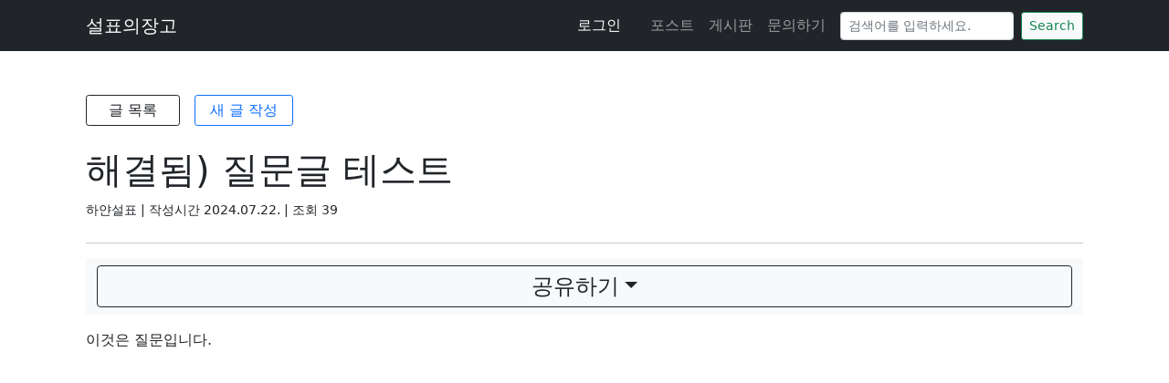

--- FILE ---
content_type: text/html; charset=utf-8
request_url: https://django.seolpyo.com/board/2/
body_size: 6111
content:
<!doctype html>
<html lang="ko">
<head>
<meta charset="utf-8"><meta name="viewport" content="width=device-width, initial-scale=1"><link href="https://cdn.jsdelivr.net/npm/bootstrap@5.0.2/dist/css/bootstrap.min.css" rel="stylesheet" integrity="sha384-EVSTQN3/azprG1Anm3QDgpJLIm9Nao0Yz1ztcQTwFspd3yD65VohhpuuCOmLASjC" crossorigin="anonymous"><meta name="robots" content="index, follow, noarchive" /><meta name="robots" content="max-image-preview:standard" /><link rel="canonical" href="https://django.seolpyo.com/board/2/" /><meta property="og:url" content="https://django.seolpyo.com/board/2/" /><link rel="icon" href="https://django.seolpyo.com/media/favicon.png" /><title>해결됨) 질문글 테스트 - 설표의장고</title><meta property="og:title" content="해결됨) 질문글 테스트" /><meta name="description" content="이것은 질문입니다." /><meta property="og:description" content="이것은 질문입니다." /><meta property="og:type" content="website" /><meta property="og:type" content="article" /><meta property="og:locale" content="ko_KR" /><meta property="og:site_name" content="설표의장고" /><script type="application/ld+json">{
  "@context": "https://schema.org",
  "@type": "QAPage",
  "mainEntity": {
    "@type": "Question",
    "name": "해결됨) 질문글 테스트",
    "text": "이것은 질문입니다.",
    "datePublished": "2024-07-22 12:54:24+00:00",
    "author": {
      "@type": "Person",
      "name": "하얀설표",
      "url": "/board/search/?page=1&q=%ED%95%98%EC%96%80%EC%84%A4%ED%91%9C&field=2"
    },
    "acceptedAnswer": [
      {
        "@type": "Answer",
        "text": "질문자 채택) 이것은 답변입니다.",
        "url": "/board/2/#comment1",
        "datePublished": "2024-07-22 12:54:41+00:00",
        "author": {
          "@type": "Person",
          "name": "하얀설표",
          "url": "/board/search/?page=1&q=%ED%95%98%EC%96%80%EC%84%A4%ED%91%9C&field=2"
        },
        "upvoteCount": 0
      }
    ],
    "suggestedAnswer": [],
    "upvoteCount": 0,
    "answerCount": 1
  }
}</script><script type="application/ld+json">{
  "@context": "https://schema.org",
  "@type": "WebSite",
  "url": "https://django.seolpyo.com",
  "potentialAction": {
    "@type": "SearchAction",
    "target": {
      "@type": "EntryPoint",
      "urlTemplate": "https://django.seolpyo.com/search/?q={string}"
    },
    "query-input": "required name=string"
  }
}</script><script type="application/ld+json">{
  "@context": "https://schema.org",
  "@type": "BreadcrumbList",
  "itemListElement": [
    {
      "@type": "ListItem",
      "position": 1,
      "item": {
        "@id": "https://django.seolpyo.com/entry/",
        "name": "포스트"
      }
    },
    {
      "@type": "ListItem",
      "position": 2,
      "item": {
        "@id": "https://django.seolpyo.com/board/",
        "name": "게시판"
      }
    },
    {
      "@type": "ListItem",
      "position": 3,
      "item": {
        "@id": "https://django.seolpyo.com/suggest/",
        "name": "문의하기"
      }
    }
  ]
}</script><meta name="twitter:card" content="summary" /><meta name="twitter:site" content="설표의장고" /><style>
    img {
        max-width: 100%;
        object-fit: cover;
    }
    *:is(.lightbox, [data-lightbox]) img {
        object-fit: scale-down;
        transition: transform .1s;
    }
    *:is(.lightbox, [data-lightbox]) img:hover {
        transform: scale(1.3);
        transition: transform .1s;
    }

    details:not([open]) summary::after {
        content: ' 클릭해서 펼치기';
    }
    details[open] summary::after {
        content: ' 클릭해서 접기';
    }
    main * {
        word-break: break-all;
    }
</style><script async src="https://pagead2.googlesyndication.com/pagead/js/adsbygoogle.js?client=ca-pub-5839510060213099" crossorigin="anonymous"></script><script async src="https://www.googletagmanager.com/gtag/js?id=G-GVGM3N9C24"></script><script>
        window.dataLayer = window.dataLayer || [];
        function gtag() {dataLayer.push(arguments);}
        gtag('js', new Date()); gtag('config', 'G-GVGM3N9C24');
    </script><style>
    .share {
      background-repeat: no-repeat;
      background-size: 30px;
      width: 30px;
      height: 30px;
      border-radius: 10px;
    }
    form:has(label.share) { width: 212px !important; }
    .share.naverblog {
      background-image: url(https://section.blog.naver.com/favicon.ico);
    }
    .share.navercafe {
      background-image: url(https://ca-fe.pstatic.net/web-section/favicon.ico);
    }
    .share.naver {
      background-image: url(https://www.naver.com/favicon.ico);
    }
    .share.facebook {
      background-image: url(https://static.xx.fbcdn.net/rsrc.php/yb/r/hLRJ1GG_y0J.ico);
    }
    .share.x {
      background-image: url(https://abs.twimg.com/favicons/twitter.3.ico);
    }
    .share.copy {
      background-image: url(https://lh3.googleusercontent.com/YsUbDc9c4t7PnhExi6RHacPJe9lq2vzwCQdR92n-u-0T43uy3lCQf9EZoo8a4LOKzrIiq-6pLr9WqLxOJ-PqI7sRmw=s60);
    }
  </style>
</head>
<body>
    <header class="sticky-top navbar-dark bg-dark"><nav class="navbar navbar-expand-xl container-lg"><div class="container-fluid"><a class="navbar-brand" href="/">설표의장고</a><button class="navbar-toggler" type="button" data-bs-toggle="collapse" data-bs-target="#navbarSupportedContent" aria-controls="navbarSupportedContent" aria-expanded="false" aria-label="Toggle navigation"><span class="navbar-toggler-icon position-relative"></span></button><div class="collapse navbar-collapse" id="navbarSupportedContent"><ul class="navbar-nav ms-auto mb-2 me-2 mb-lg-0"><li><hr class="dropdown-divider"></li><li class="nav-item me-3"><a class="nav-link active" href="/member/login/?next=%2Fboard%2F2%2F">로그인</a></li><li><hr class="dropdown-divider"></li><li class="nav-item"><a class="nav-link" href="/entry/">포스트</a></li><li class="nav-item"><a class="nav-link" href="/board/">게시판</a></li><li class="nav-item"><a class="nav-link" href="/suggest/">문의하기</a></li></ul><hr class="dropdown-divider"><form class="d-flex" action="/search/"><div><input type="text" name="q" itemprop="query-input" placeholder="검색어를 입력하세요." class="form-control form-control-sm" aria-label="Search" minlength="2" required id="id_q"></div><input type="submit" class="btn btn-sm btn-light btn-outline-success ms-2" value="Search"></form><hr class="dropdown-divider"></div></div></nav></header><div class="container-lg pt-5 mb-5 ps-4 pe-4"><style>
    * { scroll-margin-top: 100px; }
</style><div class="d-flex mb-4"><form action="/board/"><label for="list" class="btn btn-sm btn-outline-dark me-3 ps-4 pe-4 fs-6">글 목록</label><input type="submit" id="list" class="d-none"></form><form action="/board/post/"><label for="post" class="btn btn-sm btn-outline-primary ps-3 pe-3 fs-6">새 글 작성</label><input type="submit" id="post" class="d-none"></form></div><h1>해결됨) 질문글 테스트</h1><small>하얀설표 | 작성시간 2024.07.22. | 조회 39</small><div class="d-flex justify-content-center mt-2"></div><hr><main style="min-height: 80vh;"><div class="mb-3"></div><script>
    function share_sns(el) {
        var shareURL = '';
        var url = document.querySelector('link[rel=canonical]').getAttribute('href');
        var title = document.querySelector('title').text;
        sns = el.querySelector('input').getAttribute('id');
        console.log('sns=' + sns);
        if ( sns == 'naverblog' ) {
            // shareURL = 'https://blog.naver.com/LinkShare.nhn?url=';
            shareURL = 'https://blog.naver.com/openapi/share?url=';
            ref = 'ref=naver';
            if ( url.includes('?') ) { url += '&' + ref }
            else { url += '?'  + ref }
            // var link = url;
            var link = encodeURIComponent(url);
            shareURL += link;
            shareURL += '&title=' + encodeURI(title);
        } else if ( sns == 'naver' || sns == 'navercafe' ) {
            shareURL = 'https://share.naver.com/web/shareView?url=';
            ref = 'ref=naver';
            if ( url.includes('?') ) { url += '&' + ref }
            else { url += '?'  + ref }
            // var link = url;
            var link = encodeURI(encodeURIComponent(url));
            shareURL += link;
            shareURL += '&title=' + encodeURI(title);
        } else if ( sns == 'facebook' ) {
            shareURL = 'https://www.facebook.com/sharer/sharer.php?u=';
            ref = 'ref=facebook';
            if ( url.includes('?') ) { url += '&' + ref }
            else { url += '?'  + ref }
            var link = encodeURIComponent(url);
            shareURL += link;
            shareURL += '&message=' + title;
        } else if ( sns == 'twitter'||sns == 'x' ) {
            shareURL = 'https://twitter.com/intent/tweet?url=';
            ref = 'ref=twitter';
            if ( url.includes('?') ) { url += '&' + ref }
            else { url += '?'  + ref }
            var link = encodeURIComponent(url);
            shareURL += link;
            shareURL += '&text=' + title;
        } else {
            var textarea = document.createElement('textarea');
            document.body.appendChild(textarea);
            ref = 'ref=copy';
            if ( url.includes('?') ) { url += '&' + ref }
            else { url += '?'  + ref }
            textarea.value = url;
            textarea.select();
            document.execCommand('copy');
            document.body.removeChild(textarea);
            alert('링크가 복사되었습니다.');
            return false
        }

        window.open(shareURL, 'window_share', 'width=450 ,height=430, resizable=no, scrollbars=no');

        return false
    }
</script><nav class="navbar navbar-expand-fluid navbar-light bg-light mb-3"><div class="container-fluid"><button class="navbar-toggler w-100 border-dark" type="button" data-bs-toggle="collapse" data-bs-target="#navbarNav" aria-controls="navbarNav" aria-expanded="false" aria-label="Toggle navigation"><!-- <span class="navbar-toggler-icon"></span> --><span class="text-body align-middle dropdown-toggle fs-4 lh-base">공유하기</span></button><div class="collapse navbar-collapse mt-3" id="navbarNav"><div class="container"><div class="row"><form action="#" class="col mt-3 d-flex" onsubmit="return share_sns(this);"><label for="naverblog" class="share naverblog"></label><input type="submit" id="naverblog" value="네이버블로그" class="align-middle btn btn-sm btn-outline-success ps-2 pe-2 ms-1"></form><form action="#" class="col mt-3 d-flex" onsubmit="return share_sns(this);"><label for="facebook" class="share facebook"></label><input type="submit" id="facebook" value="페이스북" class="btn btn-sm btn-outline-primary ps-2 pe-2 ms-1"></form><form action="#" class="col mt-3 d-flex" onsubmit="return share_sns(this);"><label for="x" class="share x"></label><input type="submit" id="x" value="엑스(구 트위터)" class="btn btn-sm btn-outline-dark ps-2 pe-2 ms-1"></form><form action="#" class="col mt-3 d-flex" onsubmit="return share_sns(this);"><label for="copy" class="share copy"></label><input type="submit" id="copy" value="URL 복사" class="btn btn-sm btn-outline-dark ps-2 pe-2 ms-1"></form><form action="#" class="col mt-3 d-flex" onsubmit="return share_sns(this);"><label for="navercafe" class="share navercafe"></label><input type="submit" id="navercafe" value="네이버카페" class="btn btn-sm btn-outline-success ps-2 pe-2 ms-1"></form><form action="#" class="col mt-3 d-flex" onsubmit="return share_sns(this);"><label for="naver" class="share naver"></label><input type="submit" id="naver" value="네이버" class="btn btn-sm btn-outline-success ps-2 pe-2 ms-1"></form></div></div></div></div></nav><article itemprop="articleBody" id="article-view" class="article-view main" style="min-height: 80vh;"><p>이것은 질문입니다.</p></article><hr><div class="d-flex justify-content-center"><p class="btn btn-primary disabled">공감 : 0</p></div><div></div><div class="mb-3"></div><nav class="navbar navbar-expand-fluid navbar-light bg-light mb-3"><div class="container-fluid"><button class="navbar-toggler w-100 border-dark" type="button" data-bs-toggle="collapse" data-bs-target="#navbarNav" aria-controls="navbarNav" aria-expanded="false" aria-label="Toggle navigation"><!-- <span class="navbar-toggler-icon"></span> --><span class="text-body align-middle dropdown-toggle fs-4 lh-base">공유하기</span></button><div class="collapse navbar-collapse mt-3" id="navbarNav"><div class="container"><div class="row"><form action="#" class="col mt-3 d-flex" onsubmit="return share_sns(this);"><label for="naverblog" class="share naverblog"></label><input type="submit" id="naverblog" value="네이버블로그" class="align-middle btn btn-sm btn-outline-success ps-2 pe-2 ms-1"></form><form action="#" class="col mt-3 d-flex" onsubmit="return share_sns(this);"><label for="facebook" class="share facebook"></label><input type="submit" id="facebook" value="페이스북" class="btn btn-sm btn-outline-primary ps-2 pe-2 ms-1"></form><form action="#" class="col mt-3 d-flex" onsubmit="return share_sns(this);"><label for="x" class="share x"></label><input type="submit" id="x" value="엑스(구 트위터)" class="btn btn-sm btn-outline-dark ps-2 pe-2 ms-1"></form><form action="#" class="col mt-3 d-flex" onsubmit="return share_sns(this);"><label for="copy" class="share copy"></label><input type="submit" id="copy" value="URL 복사" class="btn btn-sm btn-outline-dark ps-2 pe-2 ms-1"></form><form action="#" class="col mt-3 d-flex" onsubmit="return share_sns(this);"><label for="navercafe" class="share navercafe"></label><input type="submit" id="navercafe" value="네이버카페" class="btn btn-sm btn-outline-success ps-2 pe-2 ms-1"></form><form action="#" class="col mt-3 d-flex" onsubmit="return share_sns(this);"><label for="naver" class="share naver"></label><input type="submit" id="naver" value="네이버" class="btn btn-sm btn-outline-success ps-2 pe-2 ms-1"></form></div></div></div></div></nav><div class="d-flex mb-4"><form action="/board/"><label for="list" class="btn btn-sm btn-outline-dark me-3 ps-4 pe-4 fs-6">글 목록</label><input type="submit" id="list" class="d-none"></form><form action="/board/post/"><label for="post" class="btn btn-sm btn-outline-primary ps-3 pe-3 fs-6">새 글 작성</label><input type="submit" id="post" class="d-none"></form></div><article id="comment" style="min-height: 30vh;"><h2>댓글 (2</span>개)</h2><hr><br><p><a href="/member/login/?redirected&next=/board/2/">댓글을 작성하려면 로그인</a>해야합니다.</p><br><hr><article id="comment" class="list-group"><div id="comment1" class="list-group-item border answer"><div class="d-flex w-100 justify-content-between"><p><b>[글쓴이]</b> 하얀설표</p><small>2024.07.22. 21:54</small></div><div class="mb-4"><p><b>질문자 채택</b></p><br><p>이것은 답변입니다.</p></div><div class="d-flex mt-3"><p class="btn btn-primary disabled">공감 : 0</p></div></div><div id="comment2" class="list-group-item border reply ms-5"><div class="d-flex w-100 justify-content-between"><p><b>[글쓴이]</b> 하얀설표</p><small>2024.07.22. 21:55</small></div><div><p>
            To. "하얀설표"
            
        </p></div><div class="mb-4"><p>답변의 답글입니다.</p></div><div class="d-flex mt-3"><p class="btn btn-primary disabled">공감 : 0</p></div></div></article></article><hr><div class="d-flex mb-4"><form action="/board/"><label for="list" class="btn btn-sm btn-outline-dark me-3 ps-4 pe-4 fs-6">글 목록</label><input type="submit" id="list" class="d-none"></form><form action="/board/post/"><label for="post" class="btn btn-sm btn-outline-primary ps-3 pe-3 fs-6">새 글 작성</label><input type="submit" id="post" class="d-none"></form></div><script>
    var anchor = location.href.match(/#comment([0-9])+/);
    if ( anchor != null ) {
        var cmt = document.querySelector(anchor[0]);
        if ( cmt != null ) {
            cmt.classList.add('bg-warning')
        } else { alert('댓글을 찾을 수 없습니다.') }
    }
</script><script>
    var list_code = document.querySelectorAll('main code:not(pre > code)');
    for ( var i=0;i<list_code.length;i++ ) {
        var pre = document.createElement('pre');
        pre.classList.add('bg-secondary', 'text-white', 'ps-3', 'pe-3', 'pt-3', 'pb-3', 'rounded-3');
        pre.appendChild(list_code[i].cloneNode(deep=true));
        list_code[i].replaceWith(pre);
    }
    var list_pre = document.querySelectorAll('main pre:has(code)');
    for ( var i=0;i<list_pre.length;i++ ) {
        list_pre[i].classList.add('bg-secondary', 'text-white', 'ps-3', 'pe-3', 'pt-3', 'pb-3', 'rounded-3');
    }
</script><script>
	var p = document.querySelectorAll('p:has(img)');
	for (var i=0;i<p.length;i++) {p[i].classList.add('d-flex')}
</script><input type="hidden" name="csrfmiddlewaretoken" value="8IpUhVwrpwzyflWPPSEV5z4tPyPgxeibF0WQgYRRoIM0Hx0sFo6gp0jSHKet1RuR"><script>
    var hit = false;
    var read = false;
</script><script>
    setTimeout(() => {hit = true;}, 3000);
</script><script>
    setTimeout(() => {read = true;}, 3000);
</script><script>
    window.onscroll = function (e) {
        if ( hit ) {
            hit = false;
            fetch("/board/2/hit/", {
                    method: 'POST', mode: 'same-origin',
                    headers: {
                        'X-CSRFToken': document.querySelector('input[name=csrfmiddlewaretoken]').value,
                    },
                }
            )
        }
        if ( read ) {
            read = false;
            setTimeout(() => {
                fetch("/board/2/read/", {
                        method: 'POST', mode: 'same-origin',
                        headers: {
                            'X-CSRFToken': document.querySelector('input[name=csrfmiddlewaretoken]').value,
                        },
                    }
                )
            },
            35000
            );
        }
    }
    </script><script>
var list_dom = document.querySelectorAll('[itemprop=articleBody] img, [id^=comment] img');
// console.log(list_tag);
for (var i = 0; i < list_dom.length; i++) {
    var img = list_dom[i];
    // console.log(img);
    var a = document.createElement('a');
    a.setAttribute('href', img['src']);
    // data-lightbox가 동일하면 이어보기 기능 활성화
    a.setAttribute('data-lightbox', 'lightbox' + i);
    a.setAttribute('style', 'margin: auto;');
    a.classList.add('d-flex', 'justify-content-center');
    a.appendChild(img.cloneNode(true));
    list_dom[i].replaceWith(a);

    // var div = document.createElement('div');
    // div.setAttribute('class', 'flex');
    // div.appendChild(a);
    // list_dom[i].replaceWith(div);
}
</script><script src="/static/lightbox/js/lightbox-plus-jquery.min.js"></script><link href="/static/lightbox/css/lightbox.css" rel="stylesheet" /><script>
lightbox.option({
    'albumLabel': "%1/%2",
    'alwaysShowNavOnTouchDevices': true,
    'disableScrolling': true,
    'fitImagesInViewport': true,
    // 'positionFromTop': 10,
    'resizeDuration': 0,
    'fadeDuration': 0,
    'imageFadeDuration': 100,
    'wrapAround': true,
})
</script></main></div><script src="https://cdn.jsdelivr.net/npm/bootstrap@5.0.2/dist/js/bootstrap.bundle.min.js" integrity="sha384-MrcW6ZMFYlzcLA8Nl+NtUVF0sA7MsXsP1UyJoMp4YLEuNSfAP+JcXn/tWtIaxVXM" crossorigin="anonymous"></script><script>
    var lis = document.querySelectorAll('ul.messages > li, ul.errorlist > li');
    for (var i=0;i<lis.length;i++) { var li = lis[i]; li.classList.add('alert', 'd-block'); li.setAttribute('role', 'alert'); }
    var lis = document.querySelectorAll('ul.messages > .error, ul.errorlist > li');
    for (var i=0;i<lis.length;i++) { var li = lis[i]; li.classList.add('alert-danger'); }
    list_tag_msg = [['success', 'success'], ['info', 'primary'], ['warning', 'warning'], ['debug', 'secondary'],];
    for (var i=0;i<list_tag_msg.length;i++) {
    var lis = document.querySelectorAll('ul.messages > .' + list_tag_msg[i][0]);
    for (var ii=0;ii<lis.length;ii++) { lis[ii].classList.add('alert-' + list_tag_msg[i][1]); }
    }
    var uls = document.querySelectorAll('ul.messages, ul.errorlist');
    for (var i=0;i<uls.length;i++) { uls[i].classList.add('ps-0'); }
</script>
</body>
<footer class="bg-secondary mt-3 pt-3 pb-4">
    <div class="container-lg mt-3 mb-3"><a class="d-block text-white text-decoration-none" href="http://www.djangoproject.com/">This site powered by <b>Django</b>.</a><a class="d-block text-white text-decoration-none" href="https://getbootstrap.com/">This site use <b>BOOTSTRAP</b>.</a><br><a class="d-block text-white text-decoration-none text-center fs-5" href="/"><b>설표의장고</b></a></div>
</footer>
</html>


--- FILE ---
content_type: text/html; charset=utf-8
request_url: https://www.google.com/recaptcha/api2/aframe
body_size: 268
content:
<!DOCTYPE HTML><html><head><meta http-equiv="content-type" content="text/html; charset=UTF-8"></head><body><script nonce="dzR7t_n2aJrUhqYUxgRk5Q">/** Anti-fraud and anti-abuse applications only. See google.com/recaptcha */ try{var clients={'sodar':'https://pagead2.googlesyndication.com/pagead/sodar?'};window.addEventListener("message",function(a){try{if(a.source===window.parent){var b=JSON.parse(a.data);var c=clients[b['id']];if(c){var d=document.createElement('img');d.src=c+b['params']+'&rc='+(localStorage.getItem("rc::a")?sessionStorage.getItem("rc::b"):"");window.document.body.appendChild(d);sessionStorage.setItem("rc::e",parseInt(sessionStorage.getItem("rc::e")||0)+1);localStorage.setItem("rc::h",'1768894302586');}}}catch(b){}});window.parent.postMessage("_grecaptcha_ready", "*");}catch(b){}</script></body></html>